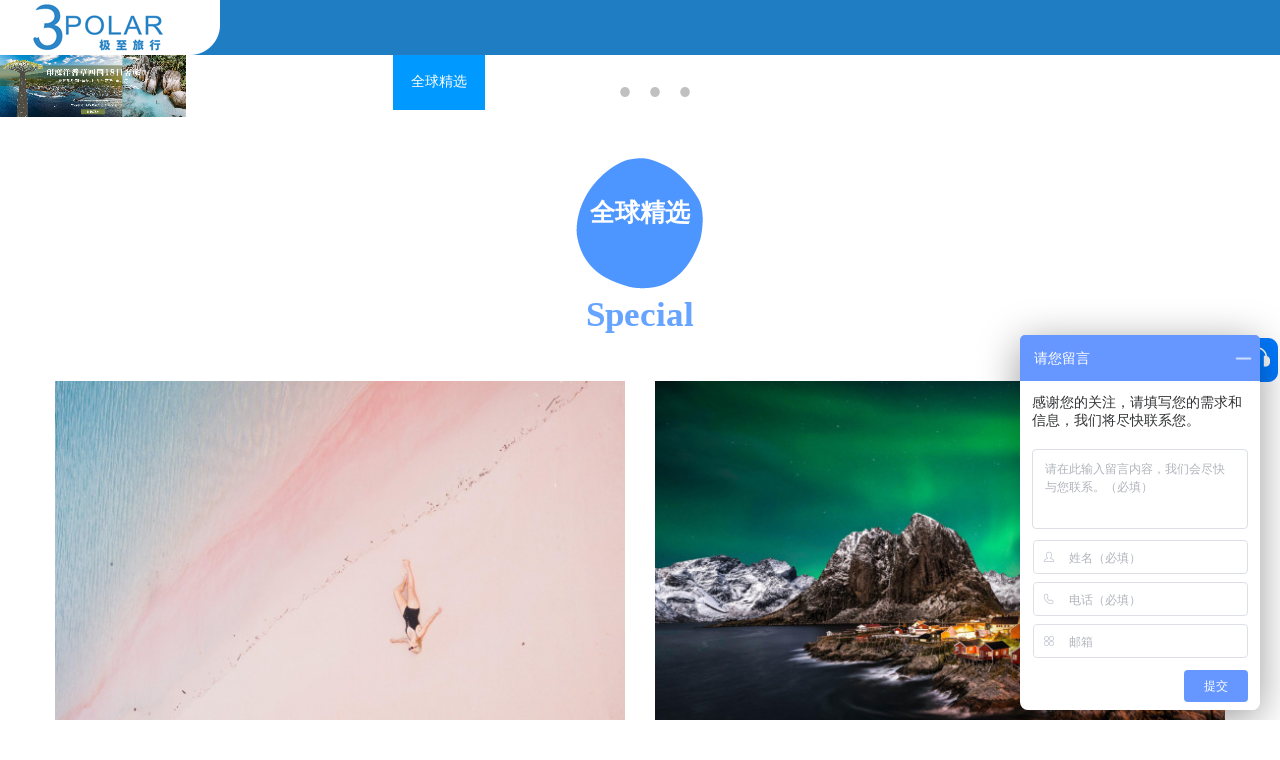

--- FILE ---
content_type: text/html; charset=utf-8
request_url: https://www.3polar.com/special.html
body_size: 9983
content:
    <!DOCTYPE html>
<html lang="zh-CN">
<head>
	<meta charset="UTF-8">
<title>全球精选-广州极至国际旅行社</title>
<meta http-equiv="X-UA-Compatible" content="IE=Edge">
<meta name="viewport" content="width=device-width, initial-scale=1, maximum-scale=1, user-scalable=no">
<meta name="keywords" content="" />
<meta name="description" content="" />
<link href="https://www.3polar.com/statics/2017/bootstrap/css/bootstrap.min.css" rel="stylesheet">
<link href="https://www.3polar.com/statics/2017/css/swiper.4.4.6.min.css" rel="stylesheet">
<link href="https://www.3polar.com/statics/2017/css/font-awesome.4.7.0.min.css" rel="stylesheet">
<link href="https://www.3polar.com/statics/2017/css/style.css?v=20201113" rel="stylesheet">
<link rel='stylesheet prefetch' href="https://www.3polar.com/statics/2017/slick/css/slick.min.css">
<link rel='stylesheet prefetch' href='https://www.3polar.com/statics/2017/slick/css/slick-theme.min.css'>
<script src="https://www.3polar.com/statics/2017/js/jquery.min.2.1.1.js"></script>
<script src="https://www.3polar.com/statics/2017/js/jquery.SuperSlide.2.1.1.js"></script>
<script src="https://www.3polar.com/statics/2017/bootstrap/js/bootstrap.min.js"></script>
<!--[if lt IE 9]>
<script src="/statics/2017/js/html5shiv-printshiv.3.7.2.min.js"></script>
<script src="/statics/2017/js/respond.1.4.2.min.js"></script>
<![endif]-->
<!-- Google Tag Manager -->
<script>(function(w,d,s,l,i){w[l]=w[l]||[];w[l].push({'gtm.start':
new Date().getTime(),event:'gtm.js'});var f=d.getElementsByTagName(s)[0],
j=d.createElement(s),dl=l!='dataLayer'?'&l='+l:'';j.async=true;j.src=
'https://www.googletagmanager.com/gtm.js?id='+i+dl;f.parentNode.insertBefore(j,f);
})(window,document,'script','dataLayer','GTM-WQ8MGKN5');</script>
<!-- End Google Tag Manager -->
</head>
<body>
<div id="header" data-spy="affix", data-offset-top="55">
    <div class="logo"><a href="https://www.3polar.com/">
        <img src="https://www.3polar.com/statics/2017/image/logo.png" alt="南极旅游-北极旅游-南北极旅行专家-极至旅行" /></a>
    </div>
    <div class="menu">
        <ul class="nav navbar-nav">
            <li class="menu-dropdown classic-menu-dropdown ">
                <a href="https://www.3polar.com/" title="南极旅游-北极旅游-南北极旅行专家-极至旅行">首页</a>
            </li>
            <!--第一层：调用栏目-->
                        <li class="menu-dropdown classic-menu-dropdown ">
                <a href="/nanji.html" title="南极">南极</a>
                                <ul class="dropdown-menu pull-left">
                                        <li class="">
                        <a href="/njlines.html" class="nav-link nav-toggle " title="南极线路">南极线路</a>
                                            </li>
                                        <li class="">
                        <a href="/njphotos.html" class="nav-link nav-toggle " title="南极相册">南极相册</a>
                                            </li>
                                        <li class="">
                        <a href="/njdiaries.html" class="nav-link nav-toggle " title="南极游记">南极游记</a>
                                            </li>
                                        <li class="">
                        <a href="/nanjigonglue.html" class="nav-link nav-toggle " title="南极攻略">南极攻略</a>
                                            </li>
                                    </ul>
                            </li>
                        <li class="menu-dropdown classic-menu-dropdown ">
                <a href="/beiji.html" title="北极">北极</a>
                                <ul class="dropdown-menu pull-left">
                                        <li class="">
                        <a href="/bjlines.html" class="nav-link nav-toggle " title="北极线路">北极线路</a>
                                            </li>
                                        <li class="">
                        <a href="/bjphotos.html" class="nav-link nav-toggle " title="北极相册">北极相册</a>
                                            </li>
                                        <li class="">
                        <a href="/bjdiaries.html" class="nav-link nav-toggle " title="北极游记">北极游记</a>
                                            </li>
                                        <li class="">
                        <a href="/beijigonglue.html" class="nav-link nav-toggle " title="北极攻略">北极攻略</a>
                                            </li>
                                    </ul>
                            </li>
                        <li class="menu-dropdown classic-menu-dropdown  active">
                <a href="/special.html" title="全球精选">全球精选</a>
                                <ul class="dropdown-menu pull-left">
                                        <li class="">
                        <a href="/slines.html" class="nav-link nav-toggle " title="精选线路">精选线路</a>
                                            </li>
                                        <li class="">
                        <a href="/sphotos.html" class="nav-link nav-toggle " title="精选相册">精选相册</a>
                                            </li>
                                        <li class="">
                        <a href="/sdiaries.html" class="nav-link nav-toggle " title="精选游记">精选游记</a>
                                            </li>
                                    </ul>
                            </li>
                        <li class="menu-dropdown classic-menu-dropdown ">
                <a href="/inbound.html" title="国内奢品游">国内奢品游</a>
                                <ul class="dropdown-menu pull-left">
                                        <li class="">
                        <a href="https://www.3polar.com/inbound.html" class="nav-link nav-toggle " title="国内线路">国内线路</a>
                                            </li>
                                        <li class="">
                        <a href="/baoche.html" class="nav-link nav-toggle " title="包车">包车</a>
                                            </li>
                                        <li class="">
                        <a href="/inbounddiy.html" class="nav-link nav-toggle " title="国内定制">国内定制</a>
                                            </li>
                                    </ul>
                            </li>
                        <li class="menu-dropdown classic-menu-dropdown ">
                <a href="/linecustom.html" title="高端定制">高端定制</a>
                            </li>
                        <li class="menu-dropdown classic-menu-dropdown ">
                <a href="/news.html" title="聚焦极至">聚焦极至</a>
                                <ul class="dropdown-menu pull-left">
                                        <li class="">
                        <a href="/dongtai.html" class="nav-link nav-toggle " title="极至动态">极至动态</a>
                                            </li>
                                        <li class="">
                        <a href="/report.html" class="nav-link nav-toggle " title="媒体报道">媒体报道</a>
                                            </li>
                                        <li class="">
                        <a href="/lvxingtuijie.html" class="nav-link nav-toggle " title="旅行推介">旅行推介</a>
                                            </li>
                                        <li class="">
                        <a href="/jidijianwen.html" class="nav-link nav-toggle " title="极地见闻">极地见闻</a>
                                            </li>
                                    </ul>
                            </li>
                        <li class="menu-dropdown classic-menu-dropdown ">
                <a href="/video.html" title="精彩视频">精彩视频</a>
                            </li>
                        <li class="menu-dropdown classic-menu-dropdown ">
                <a href="/leader.html" title="极至领队">极至领队</a>
                            </li>
                        <li class="menu-dropdown classic-menu-dropdown ">
                <a href="/about.html" title="关于我们">关于我们</a>
                            </li>
                        <li class="menu-dropdown classic-menu-dropdown ">
                <a href="http://bbs.3polar.com" title="团友社区">团友社区</a>
                            </li>
                        <li class="menu-dropdown classic-menu-dropdown ">
                <a href="/contact.html" title="联系我们">联系我们</a>
                            </li>
            
        </ul>
    </div>
</div><div class="slideshow">
	<div class="slider">
				<div class="item">
			<a href="https://www.3polar.com/index.php?c=api&m=poster_show&id=173" target="_blank"><img src="https://jizhioss.oss-cn-shenzhen.aliyuncs.com/202406/9a2f1a0ce6.jpg" /></a>
		</div>
				<div class="item">
			<a href="https://www.3polar.com/index.php?c=api&m=poster_show&id=146" target="_blank"><img src="https://jizhioss.oss-cn-shenzhen.aliyuncs.com/202304/41123f411c.jpg" /></a>
		</div>
				<div class="item">
			<a href="https://www.3polar.com/index.php?c=api&m=poster_show&id=148" target="_blank"><img src="https://jizhioss.oss-cn-shenzhen.aliyuncs.com/202304/a3470baa38.jpg" /></a>
		</div>
				<div class="item">
			<a href="https://www.3polar.com/index.php?c=api&m=poster_show&id=175" target="_blank"><img src="https://jizhioss.oss-cn-shenzhen.aliyuncs.com/202406/ecc5d4d9c8.jpg" /></a>
		</div>
			</div>
</div>
<script type="text/javascript" src="https://www.3polar.com/statics/2017/slick/js/jquery.easing.min.js"></script>
<script type="text/javascript" src='https://www.3polar.com/statics/2017/slick/js/slick.min.js'></script>
<script type="text/javascript">
    $('.slider').slick({
        autoplay:true,
        autoplaySpeed:3000,
        draggable: true,
        arrows: false,
        dots: true,
        fade: true,
        speed: 900,
        infinite: true,
        cssEase: 'cubic-bezier(0.7, 0, 0.3, 1)',
        touchThreshold: 100
    })
</script>
<div class="wrap mt40" style="text-align: center;">
	<i class="round-icon"><span>全球精选</span></i>
	<p class="round-title">Special</p>
</div>
<div class="container mt40">
	<div class="row">
				<div class="col-md-6">
			<div class="line-list-item">
				<a href="/slines-show-1139.html" title="2026年加勒比遗珠 中美五国奇趣之旅">
					<div class="img"><img src="https://jizhioss.oss-cn-shenzhen.aliyuncs.com/202601/ca5f80480a.jpg?x-oss-process=image/resize,m_fill,h_375,w_580,limit_0" alt="2026年加勒比遗珠 中美五国奇趣之旅"></div>
					<div class="info">
						<p>绝美印象——荧光胡的奇幻漂流；绝美印象——“网红圣地”粉红沙...</p>
						<h2>2026年加勒比遗珠 中美五国奇趣之旅</h2>
						<div>2026年3月5日-26日&nbsp;&nbsp;22天</div>
					</div>
				</a>
			</div>
		</div>
				<div class="col-md-6">
			<div class="line-list-item">
				<a href="/slines-show-1125.html" title="极至2026年2-3月挪威北部追寻极光之旅（阿尔塔）">
					<div class="img"><img src="https://jizhioss.oss-cn-shenzhen.aliyuncs.com/202508/17b33b4071.jpg?x-oss-process=image/resize,m_fill,h_375,w_580,limit_0" alt="极至2026年2-3月挪威北部追寻极光之旅（阿尔塔）"></div>
					<div class="info">
						<p>13天超全挪威北部极光巡游；邂逅如画峡湾、北欧仙境，行遍三大...</p>
						<h2>极至2026年2-3月挪威北部追寻极光之旅（阿尔塔）</h2>
						<div>2026年2月22日-3月6日&nbsp;&nbsp;13天</div>
					</div>
				</a>
			</div>
		</div>
				<div class="col-md-6">
			<div class="line-list-item">
				<a href="/slines-show-1124.html" title="(24天)极至2026年2月南美秘鲁玻利维亚厄瓜多尔之旅">
					<div class="img"><img src="https://jizhioss.oss-cn-shenzhen.aliyuncs.com/202508/c2adcdeb9c.jpg?x-oss-process=image/resize,m_fill,h_375,w_580,limit_0" alt="(24天)极至2026年2月南美秘鲁玻利维亚厄瓜多尔之旅"></div>
					<div class="info">
						<p>美到窒息的“天空之镜”——乌尤尼盐沼；失落的天空之城——马丘...</p>
						<h2>(24天)极至2026年2月南美秘鲁玻利维亚厄瓜多尔...</h2>
						<div>2026年2月8日-3月3日&nbsp;&nbsp;24天</div>
					</div>
				</a>
			</div>
		</div>
				<div class="col-md-6">
			<div class="line-list-item">
				<a href="/slines-show-1123.html" title="2026年3月蒙古国极北秘境巡礼">
					<div class="img"><img src="https://jizhioss.oss-cn-shenzhen.aliyuncs.com/202508/6f7e9795d1.jpg?x-oss-process=image/resize,m_fill,h_375,w_580,limit_0" alt="2026年3月蒙古国极北秘境巡礼"></div>
					<div class="info">
						<p>独家蒙古国北境之旅；探访查坦驯鹿部落—亚洲最后的驯鹿游牧民族...</p>
						<h2>2026年3月蒙古国极北秘境巡礼</h2>
						<div>2026年3月2日-11日&nbsp;&nbsp;10天</div>
					</div>
				</a>
			</div>
		</div>
				<div class="col-md-6">
			<div class="line-list-item">
				<a href="/slines-show-1122.html" title="2026年1月加勒比海中美七国小众之旅">
					<div class="img"><img src="https://jizhioss.oss-cn-shenzhen.aliyuncs.com/202508/44ecc1c989.jpg?x-oss-process=image/resize,m_fill,h_375,w_580,limit_0" alt="2026年1月加勒比海中美七国小众之旅"></div>
					<div class="info">
						<p>加勒比地区 - 海与山的小众假日；美丽的海滩上的当地风情；大...</p>
						<h2>2026年1月加勒比海中美七国小众之旅</h2>
						<div>2026年1月11日-2月3日&nbsp;&nbsp;24天</div>
					</div>
				</a>
			</div>
		</div>
				<div class="col-md-6">
			<div class="line-list-item">
				<a href="/slines-show-1121.html" title="极至2026年3月大溪地">
					<div class="img"><img src="https://jizhioss.oss-cn-shenzhen.aliyuncs.com/202508/67fcc703ce.jpg?x-oss-process=image/resize,m_fill,h_375,w_580,limit_0" alt="极至2026年3月大溪地"></div>
					<div class="info">
						<p>8天7晚的奢华度假旅程；沉浸在南太平洋文化和生活方式中；放慢...</p>
						<h2>极至2026年3月大溪地</h2>
						<div>2026年3月18日-30日&nbsp;&nbsp;13天</div>
					</div>
				</a>
			</div>
		</div>
				<div class="col-md-6">
			<div class="line-list-item">
				<a href="/slines-show-1120.html" title="极至2025年10月西班牙葡萄牙海岸奇境之旅">
					<div class="img"><img src="https://jizhioss.oss-cn-shenzhen.aliyuncs.com/202508/b74e372562.jpg?x-oss-process=image/resize,m_fill,h_375,w_580,limit_0" alt="极至2025年10月西班牙葡萄牙海岸奇境之旅"></div>
					<div class="info">
						<p>高迪建筑艺术盛宴：圣家堂、巴特罗之家、米拉之家；全程多地连住...</p>
						<h2>极至2025年10月西班牙葡萄牙海岸奇境之旅</h2>
						<div>2025年10月8日-23日&nbsp;&nbsp;16</div>
					</div>
				</a>
			</div>
		</div>
				<div class="col-md-6">
			<div class="line-list-item">
				<a href="/slines-show-1119.html" title="极至2025年10月亚得里亚海古城">
					<div class="img"><img src="https://jizhioss.oss-cn-shenzhen.aliyuncs.com/202507/0194b99b3e.jpg?x-oss-process=image/resize,m_fill,h_375,w_580,limit_0" alt="极至2025年10月亚得里亚海古城"></div>
					<div class="info">
						<p>行程贯穿意大利南部+两袖珍国+巴尔干四国；美景、美食、宗教、...</p>
						<h2>极至2025年10月亚得里亚海古城</h2>
						<div>2025年10月27日-11月11日&nbsp;&nbsp;16天</div>
					</div>
				</a>
			</div>
		</div>
				<div class="col-md-6">
			<div class="line-list-item">
				<a href="/slines-show-1115.html" title="极至2025年12月智利全景之旅">
					<div class="img"><img src="https://jizhioss.oss-cn-shenzhen.aliyuncs.com/202505/e3ddfaa478.png?x-oss-process=image/resize,m_fill,h_375,w_580,limit_0" alt="极至2025年12月智利全景之旅"></div>
					<div class="info">
						<p></p>
						<h2>极至2025年12月智利全景之旅</h2>
						<div>2025年12月22日-1月6日&nbsp;&nbsp;16天</div>
					</div>
				</a>
			</div>
		</div>
				<div class="col-md-6">
			<div class="line-list-item">
				<a href="/slines-show-1114.html" title="极至2025年8月南太平洋五国奇幻探险之旅">
					<div class="img"><img src="https://jizhioss.oss-cn-shenzhen.aliyuncs.com/202505/55cf3f5677.png?x-oss-process=image/resize,m_fill,h_375,w_580,limit_0" alt="极至2025年8月南太平洋五国奇幻探险之旅"></div>
					<div class="info">
						<p>巴布亚新几内亚 | 所罗门群岛|瓦努阿图 | 萨摩亚 | 斐...</p>
						<h2>极至2025年8月南太平洋五国奇幻探险之旅</h2>
						<div>2025年8月13日-9月5日&nbsp;&nbsp;24天</div>
					</div>
				</a>
			</div>
		</div>
			</div>
	<div class="mt15 text-center">
		<a href="/slines.html" class="btn btn-default btn-lg" style="padding: 10px 50px">更多线路</a>
	</div>
</div>
<script src="https://cdn.bootcdn.net/ajax/libs/Swiper/4.0.2/js/swiper.js"></script>
<div class="wrap mt40" style="text-align: center;">
	<i class="round-icon"><span>精彩游记</span></i>
	<p class="round-title">Diaries</p>
</div>
<div class="container mt25">
	<div class="row diary-list">
		<div class="center-block" style="width: 60%">
			<div class="swiper-container" style="height: 220px">
				<div class="swiper-wrapper">
										<div class="swiper-slide">
						<div class="row">
							<div class="col-md-4">
								<h3><a href="/sdiaries-show-730.html" title="漂洋过海来看你">漂洋过海来看你</a></h3>
								<p>lanrio阿莲</p>
							</div>
							<div class="col-md-8">
								<p class="description">“2015年8月，一个酷热难耐的下午，我依窗而立，望着没有一丝云翳的天空，傻傻的发呆，好想有一场漫天飞舞的雪花，而我置身于雪山之中。想着想着，就自嘲起来，这个季节，怎会下雪。片刻，脑海里突发奇想，此刻，地球的最南端，一定是冰雪覆盖洁白的世界，我为什么不去看看呢。于是，南极，就成了我说走就走并且走得最远的地方。”漂洋过海来看你为你我用了半年的积蓄漂洋过海来看你2015岁末,腾云驾雾4万公里巨浪颠簸百...</p>
							</div>
						</div>
					</div>
										<div class="swiper-slide">
						<div class="row">
							<div class="col-md-4">
								<h3><a href="/sdiaries-show-661.html" title="缅甸游记之六丨众生福田">缅甸游记之六丨众生福田</a></h3>
								<p>果证菩提  </p>
							</div>
							<div class="col-md-8">
								<p class="description">曼德勒是缅甸第二大城市，也是一带一路上的必经之路，故相对于其它的城市，这里要繁荣的多，然而市区街道仍显零乱和简朴。缅甸僧人乞食的时间大都在早上五点至七点，之后就只能见零星僧侣了。故一行人在六点起程，司机为我们选了一个僧人较多的地方，然后我们搬下昨日买好的食品，每个人手捧食盒站在街上，等着僧人们前来应供。同伴们有些激动的喊着：“来了，来了”，那种想要布施供僧的喜悦从全身溢出。此刻犹如佛陀再世的画面呈...</p>
							</div>
						</div>
					</div>
										<div class="swiper-slide">
						<div class="row">
							<div class="col-md-4">
								<h3><a href="/sdiaries-show-660.html" title="缅甸游记之五丨曼德勒的喜悦">缅甸游记之五丨曼德勒的喜悦</a></h3>
								<p>果证菩提</p>
							</div>
							<div class="col-md-8">
								<p class="description">“我”只是一连串的妄念。随缘不变，不变随缘。乌本桥的落日稍稍休整，我们去了最著名的乌本桥欣赏日落。乌本桥是世界上最长的柚木桥，全长1200米，有着最美落日。桥上各路游客众多，摩肩接踵，桥上两侧却不设栏杆，但掉下湖的事竟没有发生过，看来不防即是设防，各自都小心着。日落看过很多次了，不得不说乌本桥落日壮丽无比，远山近水，湖面倒影，美妙极至。几分钟的夕日红霞，如生命消逝前的回光返照，充满着光辉却递减着热...</p>
							</div>
						</div>
					</div>
										<div class="swiper-slide">
						<div class="row">
							<div class="col-md-4">
								<h3><a href="/sdiaries-show-659.html" title="缅甸游记之四丨佛塔之乡—蒲甘">缅甸游记之四丨佛塔之乡—蒲甘</a></h3>
								<p>果证菩提  </p>
							</div>
							<div class="col-md-8">
								<p class="description">蒲甘，是缅甸历史古城，亦是佛教文化遗址。开门见塔，在蒲甘城区行走如在塔林中穿梭。公元1044年，阿奴律陀即位后，奉小乘佛教为国教。这位一代英主统一了缅甸，创立了文字，开凿运河，将蒲甘王朝推向了鼎盛。据缅甸史书记载，阿奴律陀刺死其义兄叟格德后，整整6个月不得安睡。是时，帝释天托梦：“大王欲消弭所犯杀兄之罪，可广建浮屠、佛窟、寺院与佛亭。此外可凿井掘池，开沟挖渠，筑堤疏河，辟田垦地，以此为你兄做功德。...</p>
							</div>
						</div>
					</div>
										<div class="swiper-slide">
						<div class="row">
							<div class="col-md-4">
								<h3><a href="/sdiaries-show-657.html" title="缅甸游记之三丨造访茵黛村">缅甸游记之三丨造访茵黛村</a></h3>
								<p>果证菩提 </p>
							</div>
							<div class="col-md-8">
								<p class="description">一早便从酒店乘坐小舟向茵莱湖的深处驶入，随后离开湖面进入茵黛河，河面不宽但水势湍急，我们的小舟是逆流而上，速度充满了激情。河边的植被原始，有古树盘根错节犹显古老和深遂，近一个小时的行程我们到达了美丽的茵黛村。正逢上茵黛村的赶集日子，旅伴们一头扎进市集里，新奇地看着这异域偏远的集市，简陋而窄小。市场人不多，蔬菜、食品、饰品、服装彼此不搭调的东西随意摆放在一起，但大家的表情自然和谐。我们虽然语言不通，...</p>
							</div>
						</div>
					</div>
										<div class="swiper-slide">
						<div class="row">
							<div class="col-md-4">
								<h3><a href="/sdiaries-show-658.html" title="缅甸游记之二丨邂逅茵莱湖">缅甸游记之二丨邂逅茵莱湖</a></h3>
								<p>果证菩提 </p>
							</div>
							<div class="col-md-8">
								<p class="description">茵の莱湖茵莱湖，位于缅甸中部的掸邦高原，是缅甸第二大湖，也是著名的避暑胜地。在这里生活着世世代代傍水而居的民众，长颈族和独脚渔夫，是茵莱湖绕不开的话题。我们从仰光乘坐空中巴士来到掸邦高原，再换车到娘水镇渡口，接着登上一叶扁舟驰骋在茵莱湖上。途中巧遇了独脚渔夫，他们拿着鱼篓摆出各种高难度造型，不得不感慨这俨然变成了一种独有的“艺术感”。虽然镜头感十足的他们已变成了表演者，但不远处真正的渔民使用渔网在...</p>
							</div>
						</div>
					</div>
										<div class="swiper-slide">
						<div class="row">
							<div class="col-md-4">
								<h3><a href="/sdiaries-show-656.html" title="缅游记之一丨你可做佛">缅游记之一丨你可做佛</a></h3>
								<p>果证菩提</p>
							</div>
							<div class="col-md-8">
								<p class="description">众生皆具佛性，这样的佛性在每个人心中。“若要觅佛，直须见性，性即是佛。”如果要寻找佛，就必须见到自己的本性，因为自己的本性就是佛。有一种虔诚，叫朝礼大金塔今年年初，心理学老师尹立突然给我打来电话，说他在缅甸修行，他说这里是让他感受到宁静、清净、纯朴的本源，希望我也能去缅甸参学体验。因美好的缘起我踏上了征途，寻着佛陀的印迹，辗转来到了佛国缅甸。下了飞机也不曾想到酒店歇息，只想趁着夕阳来临前朝礼大金塔...</p>
							</div>
						</div>
					</div>
										<div class="swiper-slide">
						<div class="row">
							<div class="col-md-4">
								<h3><a href="/sdiaries-show-588.html" title="《基辅》一座东正教色彩浓厚的乌克兰首都">《基辅》一座东正教色彩浓厚的乌克兰首都</a></h3>
								<p>疆哥旅影</p>
							</div>
							<div class="col-md-8">
								<p class="description">2019年9月，我们憧憬着东欧古国、色彩斑斓、秋风瑟瑟的金秋美景，随广州极至开启了《金秋波罗的海五国定制之旅》。这是我们金秋波罗的海五国定制之旅的领队广州极至的美女沈少玲。9月16日零晨两点，我们从北京飞往乌克兰，经过九个多小时的空中飞行，当地时间上午八点安全降落在乌克兰首都基辅机场，到达了《金秋波罗的海五国定制之旅》的第一站－－乌克兰首都基辅。这是我们的乌克兰导游福建人慱士生美女小張。这是我们下...</p>
							</div>
						</div>
					</div>
									</div>
				<div class="swiper-pagination"></div>
			</div>
		</div>
	</div>
</div>
<div class="wrap mt40" style="text-align: center;">
	<i class="round-icon"><span>精彩美图</span></i>
	<p class="round-title">Photos</p>
</div>
<div class="wrap mt25">
	<ul class="photo-list">
		<li><a href="/sphotos.html" class="photoMore">
			<div class="more" style="width:80px">
				<span style="color: #87e4f9;">更多</span><br/><span>Photo</span><br/>More »
			</div>
		</a></li>
				<li>
			<a href="/sphotos-show-484.html" target="_blank" title="颜国良：摩洛哥">
				<img src="https://www.3polar.com/api/thumb/a8a427afafda854020c951467cc2b4b7/250-250.jpg" alt="颜国良：摩洛哥"/>
			</a>
		</li>
				<li>
			<a href="/sphotos-show-474.html" target="_blank" title="颜国良：突尼斯">
				<img src="https://www.3polar.com/api/thumb/b4a0e0fbaa9f16d8947c49f4e610b549/250-250.jpg" alt="颜国良：突尼斯"/>
			</a>
		</li>
				<li>
			<a href="/sphotos-show-714.html" target="_blank" title="亚马逊首发团风景图">
				<img src="https://jizhioss.oss-cn-shenzhen.aliyuncs.com/202002/c7b7fc8cea.jpg?x-oss-process=image/resize,m_fill,h_250,w_250,limit_0" alt="亚马逊首发团风景图"/>
			</a>
		</li>
				<li>
			<a href="/sphotos-show-713.html" target="_blank" title="蜗牛爬巴丹吉林图集二">
				<img src="https://jizhioss.oss-cn-shenzhen.aliyuncs.com/202002/0392fa0b25.jpg?x-oss-process=image/resize,m_fill,h_250,w_250,limit_0" alt="蜗牛爬巴丹吉林图集二"/>
			</a>
		</li>
				<li>
			<a href="/sphotos-show-712.html" target="_blank" title="中亚五国宣传活动照片之杨琳">
				<img src="https://jizhioss.oss-cn-shenzhen.aliyuncs.com/202001/85725fa5d0.jpg?x-oss-process=image/resize,m_fill,h_250,w_250,limit_0" alt="中亚五国宣传活动照片之杨琳"/>
			</a>
		</li>
				<li>
			<a href="/sphotos-show-711.html" target="_blank" title="东东看中亚">
				<img src="https://jizhioss.oss-cn-shenzhen.aliyuncs.com/202001/9cf29ecc6a.jpg?x-oss-process=image/resize,m_fill,h_250,w_250,limit_0" alt="东东看中亚"/>
			</a>
		</li>
				<li>
			<a href="/sphotos-show-710.html" target="_blank" title="09年肯尼亚九团精彩之旅">
				<img src="https://jizhioss.oss-cn-shenzhen.aliyuncs.com/202001/88d947fac7.jpg?x-oss-process=image/resize,m_fill,h_250,w_250,limit_0" alt="09年肯尼亚九团精彩之旅"/>
			</a>
		</li>
				<li>
			<a href="/sphotos-show-708.html" target="_blank" title="金色巴丹吉林">
				<img src="https://jizhioss.oss-cn-shenzhen.aliyuncs.com/202001/42c4565a55.jpg?x-oss-process=image/resize,m_fill,h_250,w_250,limit_0" alt="金色巴丹吉林"/>
			</a>
		</li>
				<li>
			<a href="/sphotos-show-707.html" target="_blank" title="勇闯墨脱路">
				<img src="https://jizhioss.oss-cn-shenzhen.aliyuncs.com/202001/b38b5543c8.jpg?x-oss-process=image/resize,m_fill,h_250,w_250,limit_0" alt="勇闯墨脱路"/>
			</a>
		</li>
				<li>
			<a href="/sphotos-show-709.html" target="_blank" title="纯净的天堂——新西兰">
				<img src="https://jizhioss.oss-cn-shenzhen.aliyuncs.com/202001/f40d48d71c.jpg?x-oss-process=image/resize,m_fill,h_250,w_250,limit_0" alt="纯净的天堂——新西兰"/>
			</a>
		</li>
				<li>
			<a href="/sphotos-show-706.html" target="_blank" title="肯尼亚">
				<img src="https://jizhioss.oss-cn-shenzhen.aliyuncs.com/202001/7b300d94cc.jpg?x-oss-process=image/resize,m_fill,h_250,w_250,limit_0" alt="肯尼亚"/>
			</a>
		</li>
				<li>
			<a href="/sphotos-show-705.html" target="_blank" title="我镜头下的俄罗斯美女">
				<img src="https://jizhioss.oss-cn-shenzhen.aliyuncs.com/202001/05c774ce24.jpg?x-oss-process=image/resize,m_fill,h_250,w_250,limit_0" alt="我镜头下的俄罗斯美女"/>
			</a>
		</li>
				<li>
			<a href="/sphotos-show-704.html" target="_blank" title="2009中越边境之旅">
				<img src="https://jizhioss.oss-cn-shenzhen.aliyuncs.com/202001/ba9e0f89c8.jpg?x-oss-process=image/resize,m_fill,h_250,w_250,limit_0" alt="2009中越边境之旅"/>
			</a>
		</li>
			</ul>
</div>
<div class="clear"></div>
<div class="youshi-block">
    <div class="container youshiContainer">
        <div class="row">
            <div class="col-md-3 youshi">
                <em class="round-icon">19 Years
                <p class="round-sm-title">
                    Experienced
                </p></em>
                <p class="desct">
                    19年极地探险、高端旅行经验
                </p>
            </div>
            <div class="col-md-3 youshi">
                <em class="round-icon">专业团队
                <p class="round-sm-title">
                    Professional
                </p></em>
                <p class="desct">
                    资深极地专家
                </p>
            </div>
            <div class="col-md-3 youshi">
                <em class="round-icon">100+
                <p class="round-sm-title">
                    Global
                </p></em>
                <p class="desct">
                    超过100个国家与地区的产品
                </p>
            </div>
            <div class="col-md-3 youshi">
                <em class="round-icon">用心服务
                <p class="round-sm-title">
                    Service
                </p></em>
                <p class="desct">
                    贴心照顾旅行生活的每个细节
                </p>
            </div>
        </div>
    </div>
</div><div id="foot" style="position:relative">
    <img class="fix100" src="https://www.3polar.com/statics/2017/image/foot_bg.jpg">
    <div class="common-animated" style="position:absolute; left:10%; top:0">
        <h2>一场属于梦想的旅行</h2>
        <h2>极至的旅行</h2>
        <p>怀揣一份出走的梦想<br />
            它，在哪里？<br />
            南极、北极或是世界上其他小众地土地<br />
            倘若南极代表着最纯真的初心<br />
            北极就代表最浩瀚的胸怀<br />
            极至——19年的南北极<br />
            让您的“出走的梦想”无憾</p>
    </div>
    <div style="position:absolute; right:10%; bottom:6%; width:34%">
        <div class="row foot-link">
            <div class="col-md-6 common-animated">
                <ul class="foot-ul">
                    <!--                    <li><a href="/nanji.html" title="南极">南极</a></li>
                                        <li><a href="/beiji.html" title="北极">北极</a></li>
                                        <li><a href="/special.html" title="全球精选">全球精选</a></li>
                                        <li><a href="/inbound.html" title="国内奢品游">国内奢品游</a></li>
                                        <li><a href="/linecustom.html" title="高端定制">高端定制</a></li>
                                        <li><a href="/news.html" title="聚焦极至">聚焦极至</a></li>
                                        <li><a href="/video.html" title="精彩视频">精彩视频</a></li>
                                        <li><a href="/leader.html" title="极至领队">极至领队</a></li>
                                        <li><a href="/about.html" title="关于我们">关于我们</a></li>
                                        <li><a href="http://bbs.3polar.com" title="团友社区">团友社区</a></li>
                                        <li><a href="/contact.html" title="联系我们">联系我们</a></li>
                    -->
                    <!--调用所有独立模块
                                        <li><a href="/index.php?s=mall" title="">商城</a></li>
                    -->
                </ul>
            </div>
            <div class="col-md-6 code">
                <div><img src="https://www.3polar.com/statics/2017/image/code.png" /></div>
                <div style="padding-top: 5px;">关注极至，走遍全球</div>
                <div style="padding-top: 15px;">
                    <label>咨询热线：</label>
                    <div><b>詹小姐 18578748783<br />姜小姐 18514411088</b></div>
                </div>
            </div>
        </div>
    </div>
</div>
<div id="copyright">
    <div class="container pd0">
        <a href="/contact.html" class="a-line">联系我们</a>
        <a href="/service.html" class="a-none-line">服务条款</a>
        <span class="pull-left">
            <p>
                &copy; 2006 - 2026 广州极至国际旅行社有限公司 All Rights Reserved. 经营许可证号：L-GD-CJ00348 &nbsp;<a href="https://beian.miit.gov.cn/" target="_blank">粤ICP备17068546号</a>
            </p>
        </span>
    </div>
</div>
<div style="display:none">
	<script type="text/javascript">
		var _bdhmProtocol = (("https:" == document.location.protocol) ? " https://" : " http://");
		document.write(unescape("%3Cscript src='" + _bdhmProtocol + "hm.baidu.com/h.js%3Fdd1408455e80aa26902d2a532e4e31c4' type='text/javascript'%3E%3C/script%3E"));
	</script>
</div><!-- Google Tag Manager (noscript) --><script>
    $(window).load(function () {
        var h = $('.photo-list li:nth-child(2) img').get(0).getBoundingClientRect().height + "px";
        $('.photoMore').css({
            "height": h
        });
        $(window).resize(function () {
            $('.photoMore').css({
                "height": h
            });
        });
    });
    var diarySwiper = new Swiper ('.swiper-container', {
        loop: true,
        pagination: {
            el: '.swiper-pagination',
            clickable :true,
        },
    })
</script>
</body>
</html>
<script type="text/javascript">
$.ajax({  
	type: "GET",  
	async: false,  
	url:"https://www.3polar.com/index.php?c=cron",  
	dataType: "jsonp",
	success: function(json){ },  
	error: function(){ }  
});  
</script>

--- FILE ---
content_type: text/css
request_url: https://www.3polar.com/statics/2017/css/style.css?v=20201113
body_size: 5183
content:
body{font-family:Microsoft YaHei,Arial, Helvetica,"\5b8b\4f53", sans-serif; font-size: 14px; color: #333; line-height: 1.5; background-color: #fff}
a{color: #333;text-decoration: none}
a:hover{color:#0099FF;text-decoration: none}
img{max-width:100%}
ul,li,p{list-style:none; padding:0px; margin:0px}
.pd40{padding:40px 0px}
.pd0{padding:0px}
.pl0{padding-left: 0}
.pr0{padding-right: 0}
.mt0{margin-top:0px;}
.mt15{margin-top:15px}
.mt25{margin-top:25px}
.mt40{margin-top:40px}
.dbr0{ border-radius:0px}
.wrap{width: 100%;}
.border0{border-radius:0px}
.fl{float:left}
.font14{font-size: 14px}
.font16{font-size: 16px}
.font22{font-size: 22px}
.font26{font-size: 26px}
.hidden{overflow: hidden;}
.fix100 {width: 100%;}
@media (min-width: 992px){
    .foot-link{padding-top: 135px}
	#video-frame{text-align:center}
    #video-frame iframe{width: 750px;height: 550px;}
    .video_m{width: 750px;height: 550px; margin: 0 auto}
    #header .menu .navbar-nav>li>a {padding: 16px 8px 15px 8px;}
}
@media (min-width: 1200px){
    .container {width: 1200px;}
    #header .menu .navbar-nav>li>a{ padding: 16px 18px 15px 18px; }
    .foot-link{padding-top: 135px}
}
@media (min-width: 1400px){
    #header .menu .navbar-nav>li>a { padding: 16px 18px 15px 18px; }
    .foot-link{padding-top: 160px}
}
.clear{clear: both;}

#header{background-color: #1F7EC3; height: 55px; width: 100%; z-index: 999}
#header .logo{float: left}
#header .menu{float: right; line-height: 55px}
#header .menu a{color: #fff; }
#header .menu .navbar-nav>li>a{height: 55px}
#header .menu li{margin-right: 5px}
#header .menu li.active{background-color: #0099FF}
#header .menu .navbar-nav>li.open>a,
#header .menu .navbar-nav>li:hover>a,
#header .menu .navbar-nav>li>a:active,
#header .menu .navbar-nav>li>a:focus,
#header .menu .navbar-nav>li>a:hover{
    color: #fff;
    background: #0099FF!important;
}
#header .menu .navbar-nav {position: static;}
#header .menu .navbar-nav.navbar-right .dropdown-menu {
    left: auto;
    right: 0;
}

#header .menu .navbar-nav > li.menu-dropdown .dropdown-menu:after, #header .menu .navbar-nav > li.menu-dropdown .dropdown-menu:before {
    display: none !important;
}

#header .menu .navbar-nav > li > a {
    font-size: 14px;
    font-weight: normal;
}

#header .menu .navbar-nav > li > a:focus {
    background: none !important;
}

#header .menu .navbar-nav > li.current .selected, #header .menu .navbar-nav > li.active .selected {
    left: 50%;
    bottom: 0;
    position: absolute;
    border-left: 6px solid transparent;
    border-right: 6px solid transparent;
    border-top: 6px solid transparent;
    display: inline-block;
    width: 0;
    height: 0px;
    margin: 0 -6px 0 -7px;
}

#header .menu .navbar-nav > li .dropdown-menu {
    padding: 0;
    margin: 0;
    border: none;
    border-radius:0px;
}

#header .menu .navbar-nav > li .dropdown-menu li > a {
    font-family: "Open Sans", sans-serif;
    font-size: 14px;
    font-weight: 300;
    padding: 10px 12px;
    white-space: normal;
}

#header .menu .navbar-nav > li .dropdown-menu li > a .label, #header .menu .navbar-nav > li .dropdown-menu li > a .badge {
    font-weight: 300;
}

#header .menu .navbar-nav > li.classic-menu-dropdown .dropdown-menu {
    min-width: 195px;
    max-width: 235px;
    background-color: #0099FF
}

#header .menu .navbar-nav > li .dropdown-menu li {
    margin-right: 0px;
}

#header .menu .navbar-nav > li .dropdown-submenu > .dropdown-menu {
    top: 0;
}

#header .menu .navbar-nav > li .dropdown-submenu > a:after {
    top: 9px;
    right: 10px;
}
.menu .navbar-nav > li.menu-dropdown:hover > .dropdown-menu {
    display: block;
}
.dropdown-menu>li>a:focus, .dropdown-menu>li>a:hover {
    background-color: #20BCFF;
}
#slides {
    position: relative;
}
#slides .slides-container {
    display: none;
}
#slides .scrollable {
    *zoom: 1;
    position: relative;
    top: 0;
    left: 0;
    overflow-y: auto;
    -webkit-overflow-scrolling: touch;
    height: 100%;
}
#slides .scrollable:after {
    content: "";
    display: table;
    clear: both;
}

.slides-navigation {
    position: absolute;
    z-index: 3;
    top: 46%;
    width: 100%;
}
.slides-navigation a {
    position: absolute;
    display: block;
}
.slides-navigation a.prev {
    left: 0;
}
.slides-navigation a.next {
    right: 0;
}

.slides-pagination {
    position: absolute;
    z-index: 3;
    bottom: 0px;
    width: 100%;
    border-top:1px solid #fff
}
.slides-pagination a {
    width: 150px;
    height: 45px;
    display: -moz-inline-stack;
    display: inline-block;
    vertical-align: middle;
    *vertical-align: auto;
    zoom: 1;
    *display: inline;
    background-image: url("[data-uri]");
    overflow: hidden;
    text-align: center;
    line-height: 45px;
    color: #fff;
    text-decoration: none;
}
.slides-pagination a.current {
    background: #fff;
    color: #2a3a8a;
}
.slideshow {
    position: relative;
    z-index: 1;
    width: 100%;
}
.slideshow .slider-track {
    -webkit-transition: all 1s cubic-bezier(0.7, 0, 0.3, 1);
    transition: all 1s cubic-bezier(0.7, 0, 0.3, 1);
}
.slideshow .item {
    position: relative;
    z-index: 1;
}
.slideshow .item img {
    width: 100%;
    -webkit-transition: all 1s cubic-bezier(0.7, 0, 0.3, 1);
    transition: all 1s cubic-bezier(0.7, 0, 0.3, 1);
    -webkit-transform: scale(1.2);
    transform: scale(1.2);
}
.slideshow .item.slick-active img {
    -webkit-transform: scale(1);
    transform: scale(1);
}
.slick-dots {
    bottom: 25px !important;
}
.slick-dotted.slick-slider{
    margin-bottom: 0px;
}
.banner img{width: 100%}
.video-item{margin-bottom: 20px}
.video-item h2{font-size: 20px; font-weight: 500}
.video-item .conts{min-height: 118px;}
.video-item .info{color: #999}
.hnews li{overflow: hidden; margin-bottom: 15px}
.hnews .hnews_time{display: inline-block; float: left; width: 130px; height: 110px; background-color: #f0ebe7;text-align: center; color: #0099FF}
.hnews .hnews_time .day{display: block; font-size: 28px; font-weight: bold; line-height: 70px}
.hnews .hnews_time .day_ym{display: block}
.hnews .conts{padding-left: 150px}
.hnews .conts h2{ padding-top: 0px; margin-top: 0px;font-size: 20px}
.hnews .conts p{color: #999999}
.news {
    border: 1px solid #878787;
    height: 50px;
    line-height: 50px;
    font-size: 16px;
}
.news li {
    width: 50%;
    float: left;
    background: url(../image/dot.jpg) left center no-repeat;
    padding-left: 10px;
    overflow: hidden;
}

.index-line{position: relative;}
.index-line .index-title{position: absolute; bottom: 0px; padding:10px 10px 5px 10px;background: rgba(0, 0, 0, .7);
    width: 100%;color: #fff;line-height: 28px;z-index: 1;font-weight: 700;}
.index-line .index-title h3{font-size: 16px; margin: 0px;font-weight: 700;}
.index-line img{width:100%}
a.photoMore{text-decoration: none;display:block; padding-top:20%}
.squarePanel-image{
    transition: -webkit-transform .6s cubic-bezier(.23, 1, .32, 1);
    transition: transform .6s cubic-bezier(.23, 1, .32, 1);
    transition: transform .6s cubic-bezier(.23, 1, .32, 1), -webkit-transform .6s cubic-bezier(.23, 1, .32, 1)
}
a.squarePanel-learn{text-decoration: none;}
.squarePanel-learn:hover .squarePanel-image{
    -webkit-transform: scale(.95);
    transform: scale(.95)
}
.overlay{opacity: 0;display: none;display: -ms-flexbox;
    display: flex;
    width: 100%;
    height: 100%;
    position: absolute;
    top: 0;
    left: 0;
    z-index: 0;
    background: rgba(0, 0, 0, .7);
    transition: opacity .2s linear, -webkit-transform .4s cubic-bezier(.23, 1, .32, 1);
    transition: opacity .2s linear, transform .4s cubic-bezier(.23, 1, .32, 1);
    transition: opacity .2s linear, transform .4s cubic-bezier(.23, 1, .32, 1), -webkit-transform .4s cubic-bezier(.23, 1, .32, 1);
    opacity: 0;
    -webkit-transform: translate3d(0, 100%, 0);
    transform: translate3d(0, 100%, 0);
    -ms-flex-pack: center;
    justify-content: center;
    -ms-flex-align: center;
    align-items: center;}

.squarePanel-learn:hover .overlay{
    opacity: 1;
    -webkit-transform: translateZ(0);
    transform: translateZ(0)
}
.squarePanel-learn:hover .index-title{
    background: transparent
}
.overlay-text{height: 55px;
    padding: 35px 0 0;
    position: relative;
    font-size: 1.3rem;
    color: #fff;
    text-align: center;
    opacity: 0;
    transition: opacity .2s linear .2s, -webkit-transform .4s cubic-bezier(.23, 1, .32, 1) .2s;
    transition: opacity .2s linear .2s, transform .4s cubic-bezier(.23, 1, .32, 1) .2s;
    transition: opacity .2s linear .2s, transform .4s cubic-bezier(.23, 1, .32, 1) .2s, -webkit-transform .4s cubic-bezier(.23, 1, .32, 1) .2s;
    -webkit-transform: translate3d(0, 20px, 0);
    transform: translate3d(0, 20px, 0)}
.squarePanel-learn:hover .overlay-text {
    opacity: 1;
    -webkit-transform: translateZ(0);
    transform: translateZ(0)
}
.overlay-icon {
    position: absolute;
    top: -25px;
    right: 0;
    left: 0;
    margin: auto;
    font-size: 3.2rem
}
.position{background-color: #f5f5f5}
.position .breadcrumb{margin: 5px 0px; padding-left: 0px}
.leader-list li{background-color: #f5f5f5; margin: 0px 0px 20px 20px; display: block;
    overflow: hidden;}
.leader-list li:hover{box-shadow: 0 0 15px #999; cursor: pointer}
.leader-list .avatar{width: 28%; display: inline-block;float: left}
.leader-list .avatar img{width: 100%}
.leader-list .info{padding: 15px 15px 15px 30%;}
.leader-list .info h2{font-size: 20px; margin-top: 0px;}
.cate-title{border-bottom: 1px solid #ccc; padding: 30px 0px}
.cate-list{text-align: center}
.cate-list li{display: inline-block;margin-right: 10px;background-color: #31343d; border-radius: 25px}
.cate-list li a{display: block; padding: 15px 0px; width: 170px; text-align: center;color: #fff;font-size: 16px}
.news-cate-list li{background-color: #0099FF; margin-bottom: 10px}
.news-cate-list li a{display: block; padding: 15px 0px; width: 100%; text-align: center;color: #fff;font-size: 16px}
.news-cate-list li.active,.news-cate-list li:hover,.cate-list li.active,.cate-list li:hover{background-color: #FCB040}
.news-cate-list li:last-child,.cate-list li:last-child{margin-right: 0px}
.content-block .newsCont-title{text-align: center; font-size: 34px; color: #006699; margin-top: 0px; margin-bottom: 20px}
.content-block .news-basic{border: 1px solid #ccc; background-color: #f5f5f5; text-align: center; padding: 10px}
.content-block .news-basic2{border-bottom: 1px solid #ccc;text-align: center; padding: 10px}
.content{padding: 20px 0px;font-size: 16px; min-height: 300px}
.content p, .content div{margin-bottom: 10px}
.prev-next{border-top:1px solid #ccc; margin-top: 15px; padding-top: 20px}
.line-detail-main .price{ background-color:#0068FF; width:100%; height:65px; line-height:65px; color:#fff; text-align:center}
.line-detail-main .price .currency_sy{}
.line-detail-main .price #minprice{font-size:30px; font-weight:600; padding:0px 10px}
.more{font-size: 22px;width: 115px; margin: 0px auto; color: #fff;}
.more a{color:#fff}
.more a:hover{text-decoration: none;}
.more span{font-weight: 700;}
.allArticlesButton {
    display: block;
    padding: 100% 0 0
}
.moreBox{
    display: -ms-flexbox;
    display: flex;
    width: 100%;
    height: 100%;
    -ms-flex-pack: center;
    justify-content: center;
    -ms-flex-align: center;
    align-items: center;
    background: #0099FF;
    position: absolute;
    top: 0;
    left: 0;
    line-height: 1.2;
    color: #fff;
}
.u-arrowBox {
    position: relative
}
.u-arrowBox:before {
    content: "";
    width: 100%;
    height: 100%;
    border: 0 solid #fff;
    position: absolute;
    top: 0;
    left: 0;
    z-index: 1;
    transition: border-width .2s linear;
    -webkit-transform: translateZ(0);
    transform: translateZ(0)
}
.u-arrowBox:hover:before {
    border-width: 8px
}
.round-icon{width:130px; height: 132px; display: block;margin: 0 auto; background: url(../image/bg2.png) no-repeat;font-style: normal;}
.round-icon span,.youshi .round-icon{font-family:"SimSun";font-weight:800;color: #fff;font-size: 25px;padding: 45px 10px 10px 10px;line-height: 22px; display:block; text-align:center}
.round-title{color: #66A4FF;font-family:"times new roman";font-size: 35px;font-weight: 700;}
.round-sm-title{ text-align:center; font-size:16px; color:#fff; font-family:Cambria, "Hoefler Text", "Liberation Serif", Times, "Times New Roman", serif; font-weight:bold; padding-top:8px}
.line-list{}
.line-list-item{margin-bottom: 25px;}
.line-list-item:hover{box-shadow: 0 0 15px #999; background-color: #66CCFF; color: #fff}
.line-list-item:hover a{color: #fff}
.line-list-item:hover p{color: #fff}
.line-list-item .info{min-height: 90px; padding: 0px 10px 10px 10px}
.line-list-item a{text-decoration: none;}
.line-list-item h2{font-size: 22px; margin:5px 0px}
.line-list-item p{font-size: 16px;font-weight: 700;color: #3386FF;line-height: 25px; margin-bottom: 0px; margin-top: 10px;}
.line-list-item .img img{width:100%}
.line-list-item label{font-weight: normal; padding: 0px 5px; margin-right: 5px;margin-top: 5px;}
.line-list-item2 {background-color: #f5f5f5; margin-bottom: 20px}
.line-list-item2:hover{box-shadow: 0 0 15px #999;cursor: pointer}
.sellpoint{color: #3386FF; font-size: 18px;}
.photo-list2{padding-bottom: 35px}
.photo-list li{width: 12.5%; float: left;border-right: 5px solid #fff;background-color: #009BD1;border-bottom: 5px solid #fff;overflow: hidden}
.photo-list li img{width:100%}
.diary-list h3{margin-top: 0px}
.diary-list h3 a{color: #3386FF}
.diary-list .description{text-indent: 2em; font-size: 16px}
.line-basic{border:3px solid #d8d8d8; padding: 15px;}
.line-basic .title{padding-bottom: 15px}
.info_list li em{font-style: normal}
.info_list li .hd {float: left;height: 30px;line-height: 30px;}
.info_list li .bd {min-height: 30px;line-height: 30px;padding-left: 74px;}
.info_list li .contact,.info_list li .contact a{font-size: 16px;color: #e54202;font-weight: bold;}
.info_list li .price{font-size: 26px;color: #e54202;font-weight: bold;}
.info_list li .order{font-size: 20px;padding: 6px 35px; margin: 10px 0px}
.photo-box{background-color: #fff;padding: 10px; margin-bottom: 20px;border: 1px solid #ccc; box-shadow: 0 0 8px #ccc;}
.photo-box:hover { box-shadow: 0 0 10px #999; }
.photo-box h2{font-size: 16px; margin-top: 5px}
#photo-show-list{overflow: hidden}
#photo-show-list li{ display: inline-block; width: 18.5%; margin-right: 1%; padding-top: 1%; cursor: pointer}
#photo-show-list li:hover{cursor: hand}
.line-slide .swiper-container {
    width: 100%;
    height: 100%;
    margin-left: auto;
    margin-right: auto;
}
.line-slide .swiper-slide {
    text-align: center;
    font-size: 18px;
    background: #000;
    /* Center slide text vertically */
    display: -webkit-box;
    display: -ms-flexbox;
    display: -webkit-flex;
    display: flex;
    -webkit-box-pack: center;
    -ms-flex-pack: center;
    -webkit-justify-content: center;
    justify-content: center;
    -webkit-box-align: center;
    -ms-flex-align: center;
    -webkit-align-items: center;
    align-items: center;
}
.line-main{margin-top: 15px}
.line-content{padding: 20px 20px 0px 20px; font-size: 16px; line-height: 28px}
.line-content table{width: 100%}
.line-content p{margin-bottom: 10px}
#line-days .panel-title a{display: block; text-decoration: none}
#line-days .panel-default {margin-bottom: 20px}
ul.nav-tabs{
    width: 175px;
    margin-top: 20px;
    border-radius: 0px;
    border: 1px solid #ddd;
    box-shadow: 0 1px 4px rgba(0, 0, 0, 0.067);
    background-color: #fff;
    z-index: 999;
}
ul.nav-tabs li{
    margin: 0;
    border-top: 1px solid #ddd;
}
ul.nav-tabs li:first-child{
    border-top: none;
}
ul.nav-tabs li a{
    margin: 0;
    padding: 8px 16px;
    border-radius: 0;
}
ul.nav-tabs li.active a, ul.nav-tabs li.active a:hover{
    color: #fff;
    background: #0099FF;
    border: 1px solid #0099FF;
}
ul.nav-tabs li:first-child a{
    border-radius: 0;
}
ul.nav-tabs li:last-child a{
    border-radius: 0px;
}
ul.nav-tabs.affix{
    top: 55px; /* Set the top position of pinned element */
}
.custom-box1{padding: 50px 0px}
.custom-box1 i{display: block; width: 80px; margin: 0 auto}
.custom-box1 p{font-size: 22px; font-weight: 700; text-align: center; padding-top: 12px; color: #1F7EC3}
.custom-box2{padding: 20px 0px}
.custom-box2 .container{width: 980px}
.custom-box2-title{display: block; width: 30%; margin: 0 auto}
.custom-box2 .item{margin-top: 25px}
.custom-box2 .item h3{margin-top: 2px}
.custom-box3 {padding-bottom: 50px}
.bespoke-item{padding-bottom: 30px}
.bespoke-item h2{font-size: 20px}
.bespoke-item p{color:#999999}
.bespoke-item .info{padding-bottom: 20px}
.bespoke-box{
    background: url(../image/bespoke-bg.jpg) no-repeat fixed center; background-size: 100% 100%; padding: 50px 0px; color: #ffffff;
}
.bespoke-form{width: 400px; margin: 0px auto; padding-top: 50px}
.bespoke_info .bespoke_info_item{border-right: 1px solid #ccc; text-align: center; color: #0099FF; font-size: 18px}
.bespoke_info .bespoke_info_item:last-child{border-right: none}
.bespoke_info .bespoke_info_item i{font-size: 24px;}
.bespoke_point_item{margin-bottom: 15px; background-color: #F5F5F5}
#orderModal .control-label{width: 100px;float: left}
.myModal .control-label{width: 100px;float: left}
.swiper-pagination-bullet-active {width: 20px;border-radius: 10px;}
.youshi-block{background-color: #fff; padding-bottom: 25px}
.youshiContainer{padding-top:80px;}
.youshi .round-icon span{padding-top:35px}
.youshi .desct{text-align:center; font-size:16px; color:#A0A0A0; padding-top:10px}
.group_title {background-color: #0099FF; font-size: 24px; color: #fff; padding: 10px}
.sale-tag{position: absolute;height: 44px;background-color: #FCB040;top: 10px;left: -8px;color: #fff;z-index: 99;}
.sale-tag:after {content: '';position: absolute;left: 0;top: 44px;border-left: 4px solid transparent;border-bottom: 4px solid transparent;border-right: 4px solid #9a5d02;border-top: 4px solid #9a5d02;}
.sale-tag .tag-content{line-height: 40px;text-indent: 20px;padding-right: 10px;}
.sale-tag .tag-content:after {content: '';position: absolute;right: -28px;top: 0;border-right: 27px solid transparent;border-bottom: 0px solid transparent;border-left: 2px solid #FCB040;border-top: 44px solid #FCB040;}
.sale-tag .tag-content2:after {content: '';position: absolute;right: -28px;bottom: 0;border-right: 27px solid transparent;border-top: 0px solid transparent;border-left: 2px solid #FCB040;border-bottom: 44px solid #FCB040;}
#foot{}
#foot h2{font-weight: 700;}
#foot p{font-size: 16px; color: #878787;line-height: 30px;}
.foot-ul{}
.foot-ul li{width: 50%; float: left; height: 38px; line-height: 38px; background: url(../image/ft_ul_li_bg.png) left center no-repeat; padding-left: 30px;}
.foot-ul li a{color: #fff;}
.code{font-size: 14px;text-align: center; color: #fff;}
#copyright{background-color: #1F7EC3; height: 38px; line-height: 38px; color: #fff;}
#copyright a{color:#fff}
.a-line,a.a-line{color:#fff; background: url(../image/line-white.gif) right center no-repeat; display: block; padding: 0px 8px; float: left;}
.a-none-line,a.a-none-line{color:#fff;display: block; padding: 0px 8px; float: left;}